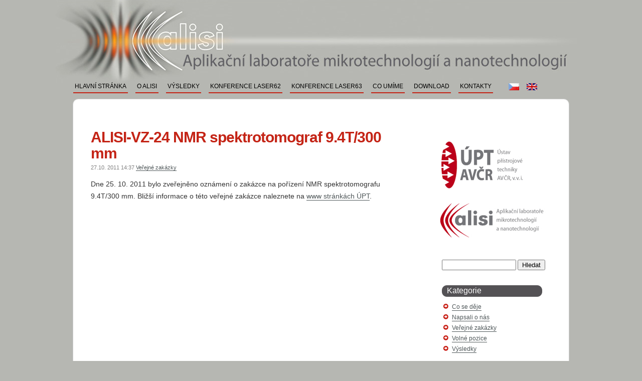

--- FILE ---
content_type: text/html; charset=utf-8
request_url: http://alisi.isibrno.cz/aktuality/alisi-vz-24-nmr-spektrotomograf-9-4t-300-mm
body_size: 8576
content:
 <!DOCTYPE html PUBLIC "-//W3C//DTD XHTML 1.0 Transitional//EN" "http://www.w3.org/TR/xhtml1/DTD/xhtml1-transitional.dtd">
<html>
<head>
	<meta http-equiv="Content-Type" content="text/html; charset=utf-8" />
	
	<meta http-equiv="content-language" content="en" />

	<meta name="description" content="
		
	" />
	

	<title>
		ALISI

			- Aktuality - ALISI-VZ-24 NMR spektrotomograf 9.4T/300 mm
		
		 - Aplikační a vývojové laboratoře mikrotechnologií a nanotechnologií 
	</title>
	
	<link rel="alternate" type="application/rss+xml" title="Posts RSS" href="/feed/cs" />	
	<link rel="stylesheet" media="screen,projection,tv" href="http://alisi.isibrno.cz/css/screen.css" type="text/css" />
	<link rel="stylesheet" media="print" href="http://alisi.isibrno.cz/css/print.css" type="text/css" />
    <link rel="stylesheet" media="screen,projection,tv" href="/css/pepper-grinder/jquery-ui-1.8.21.custom.css" type="text/css" />
	<link rel="shortcut icon" href="http://alisi.isibrno.cz/favicon.ico" type="image/x-icon" />
		
    <script type="text/javascript" src="http://alisi.isibrno.cz/js/jquery-1.7.1.min.js"></script>
    <script type="text/javascript" src="http://alisi.isibrno.cz/js/jquery-ui-1.8.20.custom.min.js"></script>
	<script type="text/javascript" src="http://alisi.isibrno.cz/js/js.js"></script>	
	<script type="text/javascript" src="http://alisi.isibrno.cz/js/nette-ajax.js"></script>	
	<script type="text/javascript" src="http://alisi.isibrno.cz/js/netteForms.js"></script>	

	<meta name="google-site-verification" content="vFAz3BW-enexd9WjS_hdmSKLwXQGZvADKD3F32YoguQ" />	
        
</head>
<body>

	

	<div id="header">
		<h1>
			<a href="/">				
				ALISI
				 <span id="web-desc">Aplikační a vývojové laboratoře mikrotechnologií a nanotechnologií</span>
				<span id="header-image"></span>
			</a>
		</h1>		
	</div>

	<div id="body">

	<div id="nav">
		<ul>
		
			<li><a href="/">Hlavní stránka</a></li>			

				
					<li>
						<a href="/o-alisi">O ALISI</a>
						
							<ul>							
									<li><a href="/proc-projekt-ALISI">Proč projekt ALISI</a></li> 
									<li><a href="/cil-projektu">Cíl ALISI</a></li> 
									<li><a href="/financovani">Financování</a></li> 
									<li><a href="/stavba">Stavba</a></li> 
									<li><a href="/vyzkumne-programy">Výzkumné programy</a></li> 
									<li><a href="/harmonogram">Harmonogram</a></li> 
									<li><a href="/realizacni-tym">Kontaktní osoby</a></li> 
							</ul>
						
					</li>
													
				
					<li>
						<a href="/vysledky">Výsledky</a>
						
							<ul>							
									<li><a href="/vysledky-v-roce-2017">Výsledky v roce 2017</a></li> 
									<li><a href="/vysledky-roku-2016">Výsledky v roce 2016</a></li> 
									<li><a href="/vysledky-v-roce-2015">Výsledky v roce 2015</a></li> 
									<li><a href="/vysledky-v-roce-2014">Výsledky v roce 2014</a></li> 
							</ul>
						
					</li>
													
				
					<li>
						<a href="/laser62">Konference LASER62</a>
						
						
					</li>
													
				
					<li>
						<a href="/Laser63">Konference LASER63</a>
						
						
					</li>
													
				
					<li>
						<a href="/co-umime">Co umíme</a>
						
							<ul>							
									<li><a href="/laserove-svazky">Laserové svazky</a></li> 
									<li><a href="/specialni-technologie">Speciální technologie</a></li> 
									<li><a href="/elektronova-mikroskopie">Elektronová mikroskopie</a></li> 
									<li><a href="/kryogenika-a-supravodivost">Kryogenika a supravodivost</a></li> 
									<li><a href="/lasery-pro-mereni-a-metrologii">Lasery pro měření a metrologii</a></li> 
									<li><a href="/elektronova-litografie">Elektronová litografie</a></li> 
									<li><a href="/pokrocile-vykonove-laserove-technologie">Pokročilé výkonové laserové technologie</a></li> 
									<li><a href="/mereni-a-zpracovani-biosignalu">Měření a zpracování biosignálů</a></li> 
									<li><a href="/nuklearni-magneticka-rezonance">Nukleární magnetická rezonance</a></li> 
							</ul>
						
					</li>
													
				
					<li>
						<a href="/download">Download</a>
						
						
					</li>
													
				
					<li>
						<a href="/kontakty">Kontakty</a>
						
							<ul>							
									<li><a href="/vzzkumny-tym">Výzkumný tým</a></li> 
							</ul>
						
					</li>
													
			
					</ul>
		<div class="cleaner"></div>
	</div>	
		<div id="lang-switcher">	
			<p class="cs"><a href="/" title="Přepnout na českou verzi">cs<span></span></a></p>
			<p class="en"><a href="/?lang=en"title="Switch to english version">en<span></span></a></p>
		</div>	
	
		<div class="cleaner"></div>
		
			<div id="main">			
	
					<div id="primary">
											
	
	<div class="post">
		<h1>ALISI-VZ-24 NMR spektrotomograf 9.4T/300 mm</h1>		
			<p class="info">
				27.10. 2011 14:37
				 
												
				<a href="/kategorie/vyberova-rizeni">Veřejné zakázky</a>
				
											</p>
			
					
			
<p>Dne 25. 10. 2011 bylo zveřejněno oznámení o zakázce na pořízení
NMR spektrotomografu 9.4T/300 mm. Bližší informace o této veřejné
zakázce naleznete na <a
href="http://www.isibrno.cz/index.php?lang=_cz&amp;co=/intranet/newsout.php&amp;nalogovan=&amp;id_druh_menu=1&amp;Nerolovat=1&amp;ciz=&amp;ciz=1">www
stránkách ÚPT</a>.</p>

<!-- by Texy2! --> 			
			
	
				
	</div>	



						
						<div class="cleaner"></div>					
						
					</div>
					
					
					<div id="secondary">
	
						<div class="cleaner"></div>
	
						<div id="upt-link">
							<a href="http://www.isibrno.cz"><img src="http://alisi.isibrno.cz/images/layout/upt_logo_new.gif" alt="ÚPT logo" /></a>
						</div>
	
						<div class="cleaner"></div>
	
						<div id="alisi-link">
							<a href="http://alisi.isibrno.cz"><img src="http://alisi.isibrno.cz/images/layout/alisi_logo_new.gif" alt="ÚPT logo" /></a>
						</div>
	
						<div class="cleaner"></div>
	
						<div id="search">
<form action="/aktuality/alisi-vz-24-nmr-spektrotomograf-9-4t-300-mm" method="get" id="frm-searchForm">
	<div><input type="hidden" name="do" value="searchForm-submit" /></div>



	<label class="required" for="frmsearchForm-s_query"></label>

	<input type="text" class="text" name="s_query" id="frmsearchForm-s_query" required="required" data-nette-rules="{op:':filled',msg:'?'}" value="" />



	

	<input type="submit" class="button" name="search" id="frmsearchForm-search" value="Hledat" />



<div><!--[if IE]><input type=IEbug disabled style="display:none"><![endif]--></div>
</form>
						</div>			
					
					
							<h3>Kategorie</h3>
	 						<div id="categories-nav">
								<ul>
										<li><a href="/kategorie/z-medii">Co se děje</a></li>
										<li><a href="/kategorie/napsali-o-nas">Napsali o nás</a></li>
										<li><a href="/kategorie/vyberova-rizeni">Veřejné zakázky</a></li>
										<li><a href="/kategorie/volne-pozice">Volné pozice</a></li>
										<li><a href="/kategorie/vysledky">Výsledky</a></li>
								</ul>
							</div>	
							<p class="rss-link"><a href="/feed/cs">RSS</a></p>
						
						<div class="cleaner"></div>
						
						
						
						
						
						
						<div class="cleaner"></div>
		
						<ul id="login">
									<li><a href="/?action=login&amp;presenter=Auth">Login</a></li>							
						</ul>								
					</div>
	
			<div class="cleaner"></div>
		</div>
	
	
			<div id="footer">
				<p class='top-link'><a href='#header'><span></span>Nahoru</a></p>
				<p>ALISI   - Aplikační a vývojové laboratoře mikrotechnologií a nanotechnologií  &copy; 2009, <a href="http://www.isibrno.cz/" title="">Ústav přístrojové techniky AV ČR</a> <span class="made-by"><a href="http://langi.cz">Webdesign Peter Láng</a></span></p>
			</div>
		
			<div id="eu-publicity">
				<p class="eu"><img src="http://alisi.isibrno.cz/images/layout/eu.gif" alt="Evropská unie" /></p>
				<p class="vavpl"><a href="http://www.msmt.cz/strukturalni-fondy/op-vavpi"><img src="http://alisi.isibrno.cz/images/layout/vavpl.gif" alt="Operační program Výzkum a vývoj pro inovace" /></a></p>
			<div class="cleaner"></div>
	
	
			
	
		</div>

	</div>
<script type="text/javascript">
var gaJsHost = (("https:" == document.location.protocol) ? "https://ssl." : "http://www.");
document.write(unescape("%3Cscript src='" + gaJsHost + "google-analytics.com/ga.js' type='text/javascript'%3E%3C/script%3E"));
</script>
<script type="text/javascript">
try {
var pageTracker = _gat._getTracker("UA-15581173-1");
pageTracker._trackPageview();
} catch(err) {}</script>
</body>
</html>


--- FILE ---
content_type: text/css
request_url: http://alisi.isibrno.cz/css/screen.css
body_size: 10990
content:
html{
	background: #B6B7B2;
}
body {
	font-family: Verdana, 'Geneva CE', lucida, sans-serif;
	margin: 0;
	padding: 0;
	behavior: url("hover.htc"); 
}
a{
	color: #4D5557;
	text-decoration: none;
	border-bottom: solid 1px #4D5557;  
}
a:hover,
a:focus
{
	text-decoration: none;
	border-bottom: none;
}
a img{
	border: none !important;
}
img{
	border: none !important;
}

acronym{
	cursor: help;
}
ul{
	margin-top: 25px;
	margin-bottom: 25px;
}
li{
	line-height: 175%;
	list-style-image: url(../images/layout/bullet.png);
}
ul li ul li{	
	list-style-image: url(../images/layout/bullet_gray.png);
}

table{
	border-collapse: collapse;
	text-align: center;
}
table th{
	width: 150px;
	padding: 3px;
	border: solid 1px #DFDFDF; 
}
table td{
	/*width: 150px;*/
	padding: 6px;
	border: solid 1px #EAEAEA; 
}

img, div { behavior: url(iepngfix.htc) }

.error li{
    color: red;
}

.no-border th,
.no-border td
{
	border: none; 
}

.cleaner{
	clear: both;
}

.flash{	
	color: black;
	background: yellow;
	position: absolute;
	z-index: 1000;
	top: 0; 
	right: 0;	
	margin: 5px 10px 0px 0px;
	padding: 3px 7px 3px 7px;
}




#header{
	border: solid 1px #B6B7B2;
	font-size: 85%;
	width: 1040px;
	height: 167px;
	margin: 0 auto 9px auto;	
}
#header h1{
	margin: 0;
	padding: 30px 30px 0 30px;
}
#header h1 a {
	position: relative;
	top: 0;
	left: 0;
}
#header h1 a #header-image,
#header h1 a #header-image-en
{
	display: block;
	position: absolute;	
	width: 1040px;
	height: 167px;
	cursor: pointer;	 
}
#header h1 a #header-image{
	overflow: hidden;
	background: url(../images/layout/header.jpg) top left no-repeat;
	top: -33px;
	left: -39px;
}
#header h1 a #header-image-en{
	background: url(../images/layout/header_en.jpg) top left no-repeat;
	top: -32px;
	left: -42px;
}

#body{
	font-size: 85%;	
	width: 990px;
	margin: -18px auto 70px auto;
}


#nav{
	float: left;
	border: solid 1px #B6B7B2;
	height: 30px;	
	margin: 0 0 5px 0;
	padding: 0 0px 0 0px;
}
#nav ul{
	margin: 0;
	padding: 0;	
}
#nav ul li{	
	margin: 0 15px 0 0;
	list-style: none;
	position: relative;
	top: 0;
	left: 0;
	float: left;
}
#nav ul li a {
	font-size: 85%;
	text-transform: uppercase;
	color: #000000;
	display: block;
	padding: 0px 3px 0px 3px;
	text-decoration: none;
	border-bottom: solid 2px #C42416;
}
#nav ul li:hover a,
#nav ul li a:hover,
#nav ul li a:focus
{	
	-moz-border-radius: 5px 5px 0px 0px;
	-webkit-border-top-left-radius: 5px;
	-webkit-border-top-right-radius: 5px;
	-webkit-border-bottom-right-radius: 0px;
	-webkit-border-bottom-left-radius: 0px;
	border-radius: 5px 5px 0px 0px;
	background: #4D5557;
	color: #FFFFFF; 
	border-bottom: solid 2px #4D5557;

}
#nav ul .active a{
	border-bottom: solid 2px #4D5557;
	color: #808080;
}

#nav ul li:hover ul,
#nav ul li.hover ul
{
	visibility: visible;
	
}
#nav ul li ul{
	-moz-border-radius: 0px 5px 5px 5px;
	-webkit-border-top-left-radius: 0px;
	-webkit-border-top-right-radius: 5px;
	-webkit-border-bottom-right-radius: 5px;
	-webkit-border-bottom-left-radius: 5px;
	border-radius: 0px 5px 5px 5px;
	background: #4D5557; 
	position: absolute;	
	margin: 0;
	padding: 5px 0 3px 0;
	top: 26px;
	left: 0px;
	visibility: hidden;		
}

#nav ul li ul li{	 
	margin: 0 2px 0 2px;
	padding: 0;
	list-style-image: none;
	float: none;
}
#nav ul ul li a{
	line-height: 125%;	
	margin: 1px 1px 1px 1px;
	padding: 6px 3px 5px 3px;
	display: block;
	width: 200px;
	color: #FFFFFF;
	border-bottom: solid 1px #6F6F6F !important;
}
 
#nav ul li ul li a:hover,
#nav ul li ul li a:focus
{
	background: #EAEAEA;
	border-bottom: solid 1px #EAEAEA !important;
	color: #000000;		 
	margin: 1px 0 1px 1px;
	padding: 6px 3px 5px 3px;
	-moz-border-radius: 5px 5px 5px 5px;
	-webkit-border-radius: 5px;
	border-radius: 5px;
}





#lang-switcher{	
	display: inline;
	float: left;
	margin: 5px 0px 0 0;	
}
#lang-switcher p{
	margin: 0 0 0 15px;
	display: inline;	 
	float: left;
}
#lang-switcher a{
	border: none;
}
#lang-switcher .en,
#lang-switcher .cs
{
	height: 20px;
}
#lang-switcher .en span,
#lang-switcher .cs span
{
	display: block;
	width: 21px;
	height: 14px;	
	position: relative;
	top: -14px;
	left: 0px;
	cursor: pointer;
}
#lang-switcher .cs span{	
 	background: url("../images/layout/cs.png") no-repeat;
}
#lang-switcher .en span{
	background: url("../images/layout/en.png") no-repeat; 
}





#sub-nav ul,
#categories-nav ul
{
	margin: 0 0 0 20px;
	padding: 0;
}
#sub-nav .active,
#categories-nav .active 
{
	list-style-image: url(../images/layout/bullet_gray.png);	
}
#sub-nav .active a,
#categories-nav .active a{
	font-weight: bold;
	border: none; 
	color: #000000;
}



#main{	 		
	border: solid 1px #CFCFCF; 
	background: #FFFFFF;
 	-moz-border-radius: 11px;
	-webkit-border-radius: 11px;
	border-radius: 11px;
}



#primary{
	color: #333333;	
	line-height: 180%;
	float: left;
	width: 600px;
	margin: 0 0px 80px 0px;
	padding: 0 30px 50px 35px;	
}
#primary p{
	margin: 0;
	padding: 0;
}
#primary ul{
	margin: 0 0 20px 20px;
	padding: 0 0 0 0;
}
#primary ul li ul{
	margin: 0 0 0 40px;
}
#primary h1, 
#primary h2,
#primary h3
{ 
	font-family: sans-serif;
}
#primary h3{
	margin-bottom: 5px;
}
#primary h4{
	margin-bottom: 5px;
}
#primary h1{ 	
	font-size: 220%;
	line-height: 110%;
	letter-spacing: -1px;
	color: #C42416;
	margin-top: 60px;
	margin-bottom: 0;
}
#primary h2{
	font-size: 180%;
	color: #3E3E3E;
	letter-spacing: -1px;
	margin-top: 40px;
}
#primary h3{
	font-size: 130%;	
	margin-top: 40px;
}


.post{ 
	margin: 0 0 120px 0; 
}
.post h2{
	line-height: 130%;
	margin: 0;
	padding: 0;  
}

.post .info{
	margin: 0 0 10px 0 !important;
	font-size: 80%;
	color: #808080; 
}


#logged-in{
	font-size: 90%;	
}

.post .comment{
	line-height: 145%;
	width: 500px;
	margin: 0 0 40px 0;	 
}
.post .date{
	font-size: 90%;
	color: #808080;
}
.post .comment-poster{
	margin: 0;
	padding: 0;
	float: left;
}
.post .date{
	float: right;
}

.rss-link{ 
	display: block;	
	height: 21px;
	margin: 20px 0 0 0px;
	padding: 0 0px 0 17px;	
	background: url("../images/layout/rss.gif") left no-repeat;
}
.rss-link a{
	 
}


#frmcommentForm-poster{
	width: 380px;
}
#frmcommentForm-comment{
	width: 380px;
	height: 250px;
}


.figure{	
	margin: 10px 0 25px 0;
	padding: 0; 	 
}
.figure img{

}
.figure p{
	font-size: 80%;	
	margin-top: 5px !important;
	line-height: 165%;
}

#secondary{
	color: #333333;
	font-size: 90%;
	line-height: 155%;
	float: left;
	width: 215px;
	margin: -3px 0 60px 50px;
	padding: 0px 30px 0px 20px;
}

#secondary #upt-link,
#secondary #alisi-link
{
	display: inline;
	float: right;
	border: none; 
}
#secondary #upt-link{	
	margin: 87px 44px 1px 0; 
}
#secondary #alisi-link{
	margin: 27px -3px 43px 0;
}
#secondary #upt-link a,
#secondary #upt-link a img,
#secondary #alisi-link a,
#secondary #alisi-link a img
{
	border: none;  
}

#secondary h3{
	background: #545255 url("../images/layout/secondary_title_back.png") no-repeat;
	font-family: sans-serif;
	font-weight: normal;
	font-size: 130%;	
	color: #FFFFFF;	
	margin-top: 30px;
	margin-bottom: 10px;
	padding: 2px 5px 0px 10px;
	height: 21px;
	width: 185px;
	overflow: hidden;
}

#secondary #search{
	width: 210px;	
}
#secondary #search #frmsearchForm-s_query{
	width: 140px;
}
#secondary #search #frmsearchForm-search{	
	width: 55px;
}
#secondary #news-brief h4{
	font-family: sans-serif;
	font-size: 110%;
	margin-top: 20px;
	margin-bottom: 0;	
}
#secondary #news-brief h4 span{
	font-size: 80%;
	font-weight: normal;
	color: #808080;
}
#secondary #news-brief p{
	margin: 0;
}

#login{
	border-top: solid 1px #ECECEC;
	margin: 40px 0 0 20px;
	padding: 15px 0 0 0;	
}


.img-left{
	float: left;
	margin: 10px 10px 20px 0;
}
.img-right{
	float: right;
	margin: 5px 0px 20px 15px;	
}
.img-left,
.img-right{
	padding: 0;
}
.img-left span,
.img-right span{
	display: block;
	width: 80%;	
	margin: 5px auto 0 auto;
	line-height: 110%;
	text-align: center;
	font-size: 80%;
	color: #808080;
}
.img-left a,
.img-right a
{
	border: none;
	text-decoration: none;
}
.img-left a img,
.img-right a img
{
	border: solid 1px #ECECEC;
	border-bottom: solid 1px #BFBFBF;
	border-right: solid 1px #BFBFBF;
	padding: 3px;	
}


#search_results li{
	margin: 0 0 20px 0;
	font-size: 90%;
}
#search_results .title{
	font-size: 120%;
}
#search_results p{	
	margin: 0;	
}
#search_results .meta{
	display: block;
	font-size: 90%;
}


.paginator{
	margin: 0px 0 0px 0;
}

.paginator .button {	
	display: none;
}

.paginator .current,
.paginator a
{	
	margin: 0 3px 0 0;
	padding: 2px 6px 2px 6px;	
}
.paginator .current {
	color: #000000;
	background: #ECECEC;	
}
.paginator a{
	color: #FFFFFF;
	border: none;
	background: #C32315;	
}
.paginator a:hover{
	background: #535154;	
}



#login-form{
	margin: 80px 0 0 0; 
}
#login-form table td,
#login-form table th
{
	border: none; 
}
#login-form input{
	padding: 3px;
	width: 180px;
}
#login-form .button{
	width: 190px;
	font-size: 110%;
	height: 50px;
}



.top-link{
	font-size: 90%;
	display: inline;
	float: left;
	margin: -85px 0 0 35px;
	padding: 4px 0 0 0;
	
}
.top-link a{
	color: #545255;
	border: none;	
}
.top-link a:hover{
	border-bottom: solid 1px #545255;
}
.top-link a span{
	display: block;
	width: 15px;
	height: 15px;
	float: left;
	margin: -1px 3px 0 0;
	background: url("../images/layout/toplink2.png") left no-repeat;
}
.top-link a:hover span,
.top-link a:focus span{	
	background: url("../images/layout/toplink2.png") right no-repeat; 
}



#footer{
	font-size: 90%;
	margin: 40px 0 0 0; 
	padding: 0px 0px 0 0px;
}
#footer .made-by{
	margin: 0px 0 0 40px;
}


#eu-publicity{
	margin: 60px 0 50px 0;
}
#eu-publicity .eu{
	float: left;
	margin: 35px 0 30px 0;	
}
#eu-publicity .vavpl{
	float: left;	
	margin: 0 32px 0 70px;
}  
#eu-publicity .vavpl a,
#eu-publicity .vavpl a img
{	
	border: none; 
}


.event-form table,
.event-form table th
{
    text-align: left !important;
}
.event-form fieldset {
    border: none;
}
.event-form th{
	float: left;
	width: 170px !important;
}
.event-form td, 
.event-form th 
{
    border: none;
}

.event-form .text{
    width: 280px;    
}
.event-form textarea{
	font-family: Verdana, 'Geneva CE', lucida, sans-serif;
	width: 450px;    
    height: 200px;
}
.event-form .btn{
    padding: 8px 15px;
    margin: 0 0 0 -43px;
}
.form-error-message{
	display: block;
	color: #C4253B;
	font-size: 80%;
}



--- FILE ---
content_type: text/css
request_url: http://alisi.isibrno.cz/css/print.css
body_size: 237
content:
body {
	font-family: "Trebuchet MS", "Geneva CE", lucida, sans-serif;
	color: black;
	background-color: white;
}

#spinner,
#lang-switcher,
#search,
#logged-in,
.top-link,
#login,
.paginator,
.rss-link
{
	display: none;
}

--- FILE ---
content_type: application/javascript
request_url: http://alisi.isibrno.cz/js/js.js
body_size: 608
content:
$(function() {
    $(".nospam").hide();
    $("#frmeventRegistrationForm-nospam").val("no" + "spam");
    
    $( ".jquery_datepicker" ).datepicker({
        dateFormat: 'dd.mm. yy',
        buttonImageOnly: true,        
        monthNames: ['Leden','Únor','Březen','Duben','Květen','Červen','Červenec','Srpen','Září','Říjen','Listopad','Prosinec'],
        dayNames: ['Neděle', 'Pondělí', 'Úterý', 'Středa', 'Čtvrtek', 'Pátek', 'Sobota'],
        dayNamesMin: ['Ne', 'Po', 'Út', 'St', 'Čt', 'Pá', 'So'],                                
        firstDay: 1
    });
    
});

--- FILE ---
content_type: application/javascript
request_url: http://alisi.isibrno.cz/js/nette-ajax.js
body_size: 2562
content:
/**
 * AJAX Nette Framwork plugin for jQuery
 *
 * @copyright   Copyright (c) 2009 Jan Marek
 * @license     MIT
 * @link        http://nettephp.com/cs/extras/jquery-ajax
 * @version     0.2
 */
jQuery.extend({

	nette: {

		msg: function (message) {
			alert(message);
		},

		updateSnippet: function (id, html) {
			
			$("#" + id).html(html);
			
		},
		
		success: function (payload) {

			// redirect
			if (payload && payload.redirect) {
				window.location.href = payload.redirect;
				return;
			}

			// snippets
			if (payload && payload.snippets) {
				for (var i in payload.snippets) {
					jQuery.nette.updateSnippet(i, payload.snippets[i]);
				}
			}

			// messages
			if (payload && payload.messages) {
				for (var j in payload.messages) {
					$.gritter.add({
						image: '/themes/default/images/messages/' + payload.messages[j].type + '.png',
						title: payload.messages[j].title,
						text: '<p>' + payload.messages[j].message + '</p>',
						sticky: payload.messages[j].sticky,
						time: payload.messages[j].timeout,
						class_name: payload.messages[j].type
					});
				}
			}
			
		}
	}
});

jQuery.ajaxSetup({
	success: jQuery.nette.success,
	dataType: "json"
});

/**
 * AJAX form plugin for jQuery
 *
 * @copyright  Copyright (c) 2009 Jan Marek
 * @license    MIT
 * @link       http://nettephp.com/cs/extras/ajax-form
 * @version    0.1
 */

jQuery.fn.extend({
	ajaxSubmit: function (callback) {
		var form;
		var sendValues = {};

		// submit button
		if (this.is(":submit")) {
			form = this.parents("form");
			sendValues[this.attr("name")] = this.val() || "";

		// form
		} else if (this.is("form")) {
			form = this;

		// invalid element, do nothing
		} else {
			return null;
		}

		// validation
//		if (form.get(0).onsubmit && !form.get(0).onsubmit()) return null;

		// get values
		var values = form.serializeArray();

		for (var i = 0; i < values.length; i++) {
			var name = values[i].name;

			// multi
			if (name in sendValues) {
				var val = sendValues[name];

				if (!(val instanceof Array)) {
					val = [val];
				}

				val.push(values[i].value);
				sendValues[name] = val;
			} else {
				sendValues[name] = values[i].value;
			}
		}

		// send ajax request
		var ajaxOptions = {
			url: form.attr("action"),
			data: sendValues,
			type: form.attr("method") || "get"
		};

		if (callback) {
			ajaxOptions.success = callback;
		}

		return jQuery.ajax(ajaxOptions);
	}
});


--- FILE ---
content_type: application/javascript
request_url: http://alisi.isibrno.cz/js/netteForms.js
body_size: 18439
content:
/**
 * Live Form Validation for Nette 2.0
 *
 * @author Radek Ježdík, MartyIX, David Grudl
 */

var LiveForm = {
        options: {
                controlErrorClass: 'form-control-error',            // CSS class for an invalid control
                errorMessageClass: 'form-error-message',            // CSS class for an error message
                validMessageClass: 'form-valid-message',            // CSS class for a valid message
                noLiveValidation: 'no-live-validation',             // CSS class for a valid message
                showValid: false,                                   // show message when valid
                dontShowWhenValidClass: 'dont-show-when-valid',     // control with this CSS class will not show valid message
                messageTag: 'span',                                 // tag that will hold the error/valid message
                messageIdPostfix: '_message',                       // message element id = control id + this postfix
                wait: 300                                           // delay in ms before validating on keyup/keydown
        },

        forms: { }
};

/**
 * Handlers for all the events that trigger validation
 * YOU CAN CHANGE these handlers (ie. to use jQuery events instead)
 */
LiveForm.setUpHandlers = function(el) {
        if (this.hasClass(el, this.options.noLiveValidation)) return;

        var handler = function(event) {
                event = event || window.event;
                Nette.validateControl(event.target ? event.target : event.srcElement);
        };

        var self = this;

        el.onchange = handler;
        el.onblur = handler;
        el.onkeydown = function (event) {
                if (self.options.wait >= 200) {
                        // Hide validation span tag.
                        self.removeClass(this, self.options.controlErrorClass);
                        self.removeClass(this, self.options.validMessageClass);
                        
                        var error = self.getMessageElement(this);
                        error.innerHTML = '';
                        error.className = '';
                        
                        // Cancel timeout to run validation handler
                        if (self.timeout) {
                                clearTimeout(self.timeout);
                        }
                }
        };
        el.onkeyup = function(event) {
                event = event || window.event;
                if (event.keyCode !== 9) {
                        if (self.timeout) clearTimeout(self.timeout);
                                self.timeout = setTimeout(function() {
                                handler(event);
                        }, self.options.wait);
                }
        };
}

LiveForm.addError = function(el, message) {
        this.forms[el.form.id].hasError = true;
        this.addClass(el, this.options.controlErrorClass);

        if (!message) {
                message = '&nbsp;';
        }

        var error = this.getMessageElement(el);
        error.innerHTML = message;
}

LiveForm.removeError = function(el) {
        this.removeClass(el, this.options.controlErrorClass);
        var err_el = document.getElementById(el.id + this.options.messageIdPostfix);

        if (this.options.showValid && this.showValid(el)) {
                err_el = this.getMessageElement(el);
                err_el.className = this.options.validMessageClass;
                return;
        }

        if (err_el) {
                err_el.parentNode.removeChild(err_el);
        }
}

LiveForm.showValid = function(el) {
        if(el.type) {
                var type = el.type.toLowerCase();
                if(type == 'checkbox' || type == 'radio') {
                        return false;
                }
        }
        
        var rules = Nette.getRules(null, el);
        if(rules.length == 0) {
                return false;
        }

        if (this.hasClass(el, this.options.dontShowWhenValidClass)) {
                return false;
        }

        return true;
}

LiveForm.getMessageElement = function(el) {
        var id = el.id + this.options.messageIdPostfix;
        var error = document.getElementById(id);

        if (!error) {
                error = document.createElement(this.options.messageTag);
                error.id = id;
                el.parentNode.appendChild(error);
        }

        if (el.style.display == 'none') {
                error.style.display = 'none';
        }

        error.className = this.options.errorMessageClass;
        error.innerHTML = '';
        
        return error;
}

LiveForm.addClass = function(el, className) {
        if (!el.className) {
                el.className = className;
        } else if (!this.hasClass(el, className)) {
                el.className += ' ' + className;
        }
}

LiveForm.hasClass = function(el, className) {
        if (el.className)
                return el.className.match(new RegExp('(\\s|^)' + className + '(\\s|$)'));
        return false;
}

LiveForm.removeClass = function(el, className) {
        if (this.hasClass(el, className)) {
                var reg = new RegExp('(\\s|^)'+ className + '(\\s|$)');
                var m = el.className.match(reg);
                el.className = el.className.replace(reg, (m[1] == ' ' && m[2] == ' ') ? ' ' : '');
        }
}

///////////////////////////////////////////////////////////////////////////////////////////

var Nette = Nette || { };

Nette.addEvent = function (element, on, callback) {
        var original = element['on' + on];
        element['on' + on] = function () {
                if (typeof original === 'function' && original.apply(element, arguments) === false) {
                        return false;
                }
                return callback.apply(element, arguments);
        };
};


Nette.getValue = function(elem) {
        var i, len;
        if (!elem) {
                return null;

        } else if (!elem.nodeName) { // radio
                for (i = 0, len = elem.length; i < len; i++) {
                        if (elem[i].checked) {
                                return elem[i].value;
                        }
                }
                return null;

        } else if (elem.nodeName.toLowerCase() === 'select') {
                var index = elem.selectedIndex, options = elem.options;

                if (index < 0) {
                        return null;

                } else if (elem.type === 'select-one') {
                        return options[index].value;
                }

                for (i = 0, values = [], len = options.length; i < len; i++) {
                        if (options[i].selected) {
                                values.push(options[i].value);
                        }
                }
                return values;

        } else if (elem.type === 'checkbox') {
                return elem.checked;

        } else if (elem.type === 'radio') {
                return Nette.getValue(elem.form.elements[elem.name].nodeName ? [elem] : elem.form.elements[elem.name]);

        } else {
                return elem.value.replace(/^\s+|\s+$/g, '');
        }
};


Nette.validateControl = function(elem, rules, onlyCheck) {
        rules = Nette.getRules(rules, elem);
        for (var id in rules) {
                var rule = rules[id], op = rule.op.match(/(~)?([^?]+)/);
                rule.neg = op[1];
                rule.op = op[2];
                rule.condition = !!rule.rules;
                var el = rule.control ? elem.form.elements[rule.control] : elem;

                var success = Nette.validateRule(el, rule.op, rule.arg);
                if (success === null) continue;
                if (rule.neg) success = !success;

                if (rule.condition && success) {
                        if (!Nette.validateControl(elem, rule.rules, onlyCheck)) {
                                return false;
                        }
                } else if (!rule.condition && !success) {
                        if (el.disabled) continue;
                        if (!onlyCheck) {
                                Nette.addError(el, rule.msg.replace('%value', Nette.getValue(el)));
                        }
                        return false;
                }
        }
        if (!onlyCheck) {
                LiveForm.removeError(elem);
        }
        return true;
};


Nette.getRules = function(rules, elem) {
        return rules || eval('[' + (elem.getAttribute('data-nette-rules') || '') + ']')
};


Nette.validateForm = function(sender) {
        var form = sender.form || sender;
        LiveForm.forms[form.id].hasError = false;

        if (form['nette-submittedBy'] && form['nette-submittedBy'].getAttribute('formnovalidate') !== null) {
                return true;
        }
        var ok = true;
        for (var i = 0; i < form.elements.length; i++) {
                var elem = form.elements[i];
                if (!(elem.nodeName.toLowerCase() in {
                        input:1,
                        select:1,
                        textarea:1
                }) || (elem.type in {
                        hidden:1,
                        submit:1,
                        image:1,
                        reset: 1
                }) || elem.disabled || elem.readonly) {
                        continue;
                }
                if (!Nette.validateControl(elem)) {
                        ok = false;
                }
        }
        return ok;
};


Nette.addError = function(elem, message) {
        if (elem.focus && !LiveForm.forms[elem.form.id].hasError) {
                elem.focus();
        }
        LiveForm.addError(elem, message);
};


Nette.validateRule = function(elem, op, arg) {
        var val = Nette.getValue(elem);

        if (elem.getAttribute) {
                if (val === elem.getAttribute('data-nette-empty-value')) {
                        val = '';
                }
        }

        if (op.charAt(0) === ':') {
                op = op.substr(1);
        }
        op = op.replace('::', '_');
        op = op.replace(/\\/g,'');
        return Nette.validators[op] ? Nette.validators[op](elem, arg, val) : null;
};


Nette.validators = {
        filled: function(elem, arg, val) {
                return val !== '' && val !== false && val !== null;
        },

        valid: function(elem, arg, val) {
                return Nette.validateControl(elem, null, true);
        },

        equal: function(elem, arg, val) {
                if (arg === undefined) {
                        return null;
                }
                arg = Nette.isArray(arg) ? arg : [arg];
                for (var i = 0, len = arg.length; i < len; i++) {
                        if (val == (arg[i].control ? Nette.getValue(elem.form.elements[arg[i].control]) : arg[i])) {
                                return true;
                        }
                }
                return false;
        },

        minLength: function(elem, arg, val) {
                return val.length >= arg;
        },

        maxLength: function(elem, arg, val) {
                return val.length <= arg;
        },

        length: function(elem, arg, val) {
                arg = Nette.isArray(arg) ? arg : [arg, arg];
                return (arg[0] === null || val.length >= arg[0]) && (arg[1] === null || val.length <= arg[1]);
        },

        email: function(elem, arg, val) {
                return (/^("([ !\x23-\x5B\x5D-\x7E]*|\\[ -~])+"|[-a-z0-9!#$%&'*+/=?^_`{|}~]+(\.[-a-z0-9!#$%&'*+/=?^_`{|}~]+)*)@([0-9a-z\u00C0-\u02FF\u0370-\u1EFF]([-0-9a-z\u00C0-\u02FF\u0370-\u1EFF]{0,61}[0-9a-z\u00C0-\u02FF\u0370-\u1EFF])?\.)+[a-z\u00C0-\u02FF\u0370-\u1EFF][-0-9a-z\u00C0-\u02FF\u0370-\u1EFF]{0,17}[a-z\u00C0-\u02FF\u0370-\u1EFF]$/i).test(val);
        },

        url: function(elem, arg, val) {
                return (/^(https?:\/\/|(?=.*\.))([0-9a-z\u00C0-\u02FF\u0370-\u1EFF](([-0-9a-z\u00C0-\u02FF\u0370-\u1EFF]{0,61}[0-9a-z\u00C0-\u02FF\u0370-\u1EFF])?\.)*[a-z\u00C0-\u02FF\u0370-\u1EFF][-0-9a-z\u00C0-\u02FF\u0370-\u1EFF]{0,17}[a-z\u00C0-\u02FF\u0370-\u1EFF]|\d{1,3}\.\d{1,3}\.\d{1,3}\.\d{1,3})(:\d{1,5})?(\/\S*)?$/i).test(val);
        },

        regexp: function(elem, arg, val) {
                var parts = typeof arg === 'string' ? arg.match(/^\/(.*)\/([imu]*)$/) : false;
                if (parts) {
                        try {
                                return (new RegExp(parts[1], parts[2].replace('u', ''))).test(val);
                        } catch (e) {}
                }
        },

        pattern: function(elem, arg, val) {
                try {
                        return typeof arg === 'string' ? (new RegExp('^(' + arg + ')$')).test(val) : null;
                } catch (e) {}
        },

        integer: function(elem, arg, val) {
                return (/^-?[0-9]+$/).test(val);
        },

        'float': function(elem, arg, val) {
                return (/^-?[0-9]*[.,]?[0-9]+$/).test(val);
        },

        range: function(elem, arg, val) {
                return Nette.isArray(arg) ? ((arg[0] === null || parseFloat(val) >= arg[0]) && (arg[1] === null || parseFloat(val) <= arg[1])) : null;
        },

        submitted: function(elem, arg, val) {
                return elem.form['nette-submittedBy'] === elem;
        }
};


Nette.toggleForm = function(form) {
        for (var i = 0; i < form.elements.length; i++) {
                if (form.elements[i].nodeName.toLowerCase() in {
                        input:1,
                        select:1,
                        textarea:1,
                        button:1
                }) {
                        Nette.toggleControl(form.elements[i]);
                }
        }
};


Nette.toggleControl = function(elem, rules, firsttime) {
        rules = Nette.getRules(rules, elem);
        var has = false, __hasProp = Object.prototype.hasOwnProperty, handler = function() {
                Nette.toggleForm(elem.form);
        };

        for (var id in rules) {
                var rule = rules[id], op = rule.op.match(/(~)?([^?]+)/);
                rule.neg = op[1];
                rule.op = op[2];
                rule.condition = !!rule.rules;
                if (!rule.condition) continue;

                var el = rule.control ? elem.form.elements[rule.control] : elem;
                var success = Nette.validateRule(el, rule.op, rule.arg);
                if (success === null) continue;
                if (rule.neg) success = !success;

                if (Nette.toggleControl(elem, rule.rules, firsttime) || rule.toggle) {
                        has = true;
                        if (firsttime) {
                                if (!el.nodeName) { // radio
                                        for (var i = 0; i < el.length; i++) {
                                                Nette.addEvent(el[i], 'click', handler);
                                        }
                                } else if (el.nodeName.toLowerCase() === 'select') {
                                        Nette.addEvent(el, 'change', handler);
                                } else {
                                        Nette.addEvent(el, 'click', handler);
                                }
                        }
                        for (var id2 in rule.toggle || []) {
                                if (__hasProp.call(rule.toggle, id2)) {
                                        Nette.toggle(id2, success ? rule.toggle[id2] : !rule.toggle[id2]);
                                }
                        }
                }
        }
        return has;
};


Nette.toggle = function(id, visible) {
        var elem = document.getElementById(id);
        if (elem) {
                elem.style.display = visible ? "" : "none";
        }
};


Nette.initForm = function(form) {
        form.noValidate = 'novalidate';

        LiveForm.forms[form.id] = {
                hasError: false
        };

        Nette.addEvent(form, 'submit', function() {
                return Nette.validateForm(form);
        });

        Nette.addEvent(form, 'click', function(e) {
                e = e || event;
                var target = e.target || e.srcElement;
                form['nette-submittedBy'] = (target.type in {
                        submit:1,
                        image:1
                }) ? target : null;
        });

        for (var i = 0; i < form.elements.length; i++) {
                Nette.toggleControl(form.elements[i], null, true);
                LiveForm.setUpHandlers(form.elements[i]);
        }

        if (/MSIE/.exec(navigator.userAgent)) {
                var labels = {},
                wheelHandler = function() {
                        return false;
                },
                clickHandler = function() {
                        document.getElementById(this.htmlFor).focus();
                        return false;
                };

                for (i = 0, elms = form.getElementsByTagName('label'); i < elms.length; i++) {
                        labels[elms[i].htmlFor] = elms[i];
                }

                for (i = 0, elms = form.getElementsByTagName('select'); i < elms.length; i++) {
                        Nette.addEvent(elms[i], 'mousewheel', wheelHandler); // prevents accidental change in IE
                        if (labels[elms[i].htmlId]) {
                                Nette.addEvent(labels[elms[i].htmlId], 'click', clickHandler); // prevents deselect in IE 5 - 6
                        }
                }
        }
};


Nette.isArray = function(arg) {
        return Object.prototype.toString.call(arg) === '[object Array]';
};


Nette.addEvent(window, 'load', function () {
        for (var i = 0; i < document.forms.length; i++) {
                Nette.initForm(document.forms[i]);
        }
});